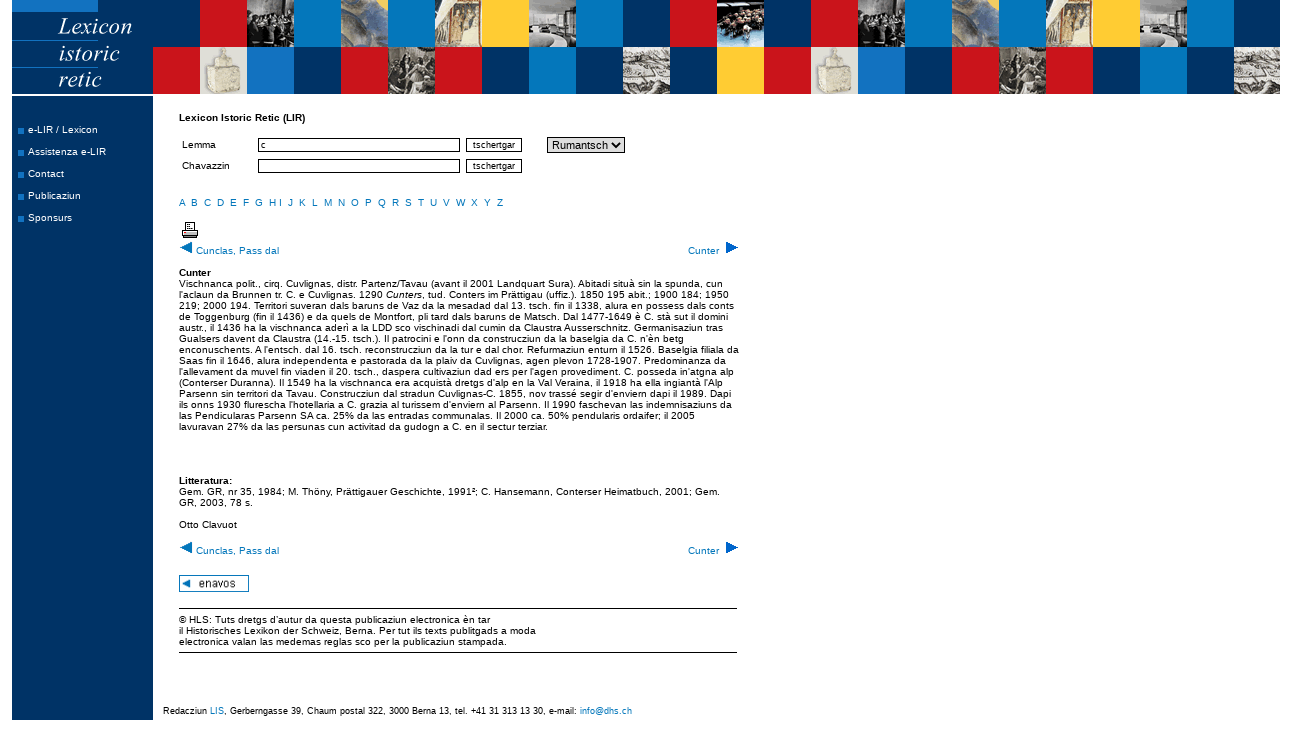

--- FILE ---
content_type: text/html; charset=UTF-8
request_url: http://www.e-lir.ch/?id=221&lemma=c&chavazzin=&lang=r
body_size: 4200
content:
<!DOCTYPE HTML PUBLIC "-//W3C//DTD HTML 4.0 Transitional//EN">
<html>
<head>
<STYLE TYPE="text/css">
<!--
/* default styles for extension "tx_indexedsearch" */
	.tx-indexedsearch .tx-indexedsearch-searchbox INPUT.tx-indexedsearch-searchbox-button { width:100px; }
	.tx-indexedsearch .tx-indexedsearch-searchbox INPUT.tx-indexedsearch-searchbox-sword { width:150px; }
	.tx-indexedsearch .tx-indexedsearch-whatis P .tx-indexedsearch-sw { font-weight:bold; font-style:italic; }
	.tx-indexedsearch .tx-indexedsearch-whatis { margin-top:10px; margin-bottom:5px; }
	.tx-indexedsearch P.tx-indexedsearch-noresults { text-align:center; font-weight:bold; }
	.tx-indexedsearch .tx-indexedsearch-res .tx-indexedsearch-title { background:#eeeeee; }
	.tx-indexedsearch .tx-indexedsearch-res .tx-indexedsearch-title P { font-weight:bold; }
	.tx-indexedsearch .tx-indexedsearch-res .tx-indexedsearch-title P.tx-indexedsearch-percent { font-weight:normal; }
	.tx-indexedsearch .tx-indexedsearch-res .tx-indexedsearch-descr P { font-style:italic; }
	.tx-indexedsearch .tx-indexedsearch-res .tx-indexedsearch-descr P .tx-indexedsearch-redMarkup { color:red; }
	.tx-indexedsearch .tx-indexedsearch-res .tx-indexedsearch-info { background:#eeeeff; }
	.tx-indexedsearch .tx-indexedsearch-res .tx-indexedsearch-secHead { margin-top:20px; margin-bottom:5px; }
	.tx-indexedsearch .tx-indexedsearch-res .tx-indexedsearch-secHead H2 { margin-top:0px; margin-bottom:0px; }
	.tx-indexedsearch .tx-indexedsearch-res .tx-indexedsearch-secHead TABLE { background:#cccccc; }
	.tx-indexedsearch .tx-indexedsearch-res .tx-indexedsearch-secHead TD { vertical-align:middle; }
-->
</STYLE>
<link rel="stylesheet" href="css/standard1.css">
<STYLE TYPE="text/css">
<!--
A:link {text-decoration: none}
A:visited {text-decoration: none}
A:active {text-decoration: none}
-->
</STYLE>
<META NAME="Description" CONTENT="lexicon istoric historisches lexikon romanisch rumantsch romontsch">
<META NAME="Keywords" CONTENT="lexikon,lexicon istoric,historisches lexikon,rumantsch,romontsch,kunst,kultur,museum">
<META NAME="Copyright" CONTENT="HLS, www.hls.ch">
<META HTTP-EQUIV="Content-language" CONTENT="de">
<LINK REV=made href="mailto:info@dhs.ch">
<META HTTP-EQUIV="Reply-to" CONTENT="info@dhs.ch">
<META NAME="DC.Description" CONTENT="lexicon istoric historisches lexikon romanisch rumantsch romontsch">
<META NAME="DC.Subject" CONTENT="lexikon,lexicon istoric,historisches lexikon,rumantsch,romontsch,kunst,kultur,museum">
<META NAME="DC.Rights" CONTENT="DHS, www.dhs.ch">
<META NAME="DC.Language" scheme="NISOZ39.50" CONTENT="de">
<META NAME="DC.Creator" CONTENT="DHS">
<LINK REL="schema.dc" HREF="http://purl.org/metadata/dublin_core_elements">
<title>::lexicon istoric retic  : e-LIR / Lexicon::</title>
<meta http-equiv="Content-Type" content="text/html; charset=utf-8">
    <script language="javascript">
        browserName = navigator.appName;
        browserVer = parseInt(navigator.appVersion);
        var msie4 = (browserName == "Microsoft Internet Explorer" && browserVer >= 4);
        if ((browserName == "Netscape" && browserVer >= 3) || msie4 || browserName=="Konqueror") {version = "n3";} else {version = "n2";}
        function blurLink(theObject)	{
            if (msie4)	{theObject.blur();}
        }
        function openPic(url,winName,winParams)	{
            var theWindow = window.open(url,winName,winParams);
            if (theWindow)	{theWindow.focus();}
        }
        function MTDHS(name) {
            document.write("<a href=\"mailto:" + name +"\u0040dhs.ch\">" + name + "\u0040dhs.ch</a>");
        }
    </script>
<SCRIPT LANGUAGE="JavaScript" SRC="js/validate.js"></SCRIPT>
</head>
<body bgcolor="#FFFFFF" text="#000000" link="#CC0033" vlink="#006600" alink="#0066CC" leftmargin="0" topmargin="0" marginwidth="0" marginheight="0">
<table width="100%" height="100%" border="0" cellpadding="0" cellspacing="0" summary="">
 <tr><td height="96" colspan="3" align="left" valign="top">
    <table width="100%" border="0" cellspacing="0" cellpadding="0">
 <tr>
  <td width="752" height="96"><img src="img/oben.gif" alt="Logo und Banner" width="752" height="96"></td>
  <td align="left" valign="top" class="hintergrund2">&nbsp;</td>
 </tr>
</table>
 </td></tr>
 <tr>
     <td width="141" rowspan="2" align="left" valign="top" class="hintergrund_links"><br>
    <br><span class="topnav"><A HREF="index.php" onFocus="blurLink(this);">e-LIR / Lexicon</A></span><br><br><span class="topnav"><A HREF="assistenza-e-lir.php" onFocus="blurLink(this);">Assistenza e-LIR</A></span><br><br><span class="topnav"><A HREF="contact.php" onFocus="blurLink(this);">Contact</A></span><br><br><span class="topnav"><A HREF="publicaziuns.php" onFocus="blurLink(this);">Publicaziun</A></span><br><br><span class="topnav"><A HREF="sponsurs.php" onFocus="blurLink(this);">Sponsurs</A></span><br><br>
    </td>


    <td width="611" rowspan="2" align="left" valign="top" class="hintergrund"><br>
         <table width="100%" border="0" cellpadding="0" cellspacing="0" bgcolor="#FFFFFF">
    <tr>
    <td align="center" valign="top">
    <table width="570" height="239" border="0" align="center" cellpadding="3" bgcolor="#FFFFFF" >
    <tr bgcolor="#0477BB">
    <td colspan="4" bgcolor="#FFFFFF"><span class="middlelexi"><strong>Lexicon Istoric Retic (LIR)</strong><br><br>
    <form name="form1" method="get" action="index.php">
  <table width="100%" border="0" cellspacing="0" cellpadding="3">
    <tr> 
       <td width="70">Lemma </td>
       <td width="190"><input name="lemma" type="text" id="lemma" size="38" value="c"></td>
       <td width="75"><input name="Submit2" type="submit" onClick="MM_validateForm('lemma','','R');return document.MM_returnValue" value="tschertgar"></td>
       <td><select name="lang" id="lang">
            <OPTION VALUE="r" SELECTED>Rumantsch</OPTION>
<OPTION VALUE="d">Deutsch</OPTION>
<OPTION VALUE="i">Italiano</OPTION>
              </select>
        </td>
     </tr>
     <tr>
        <td width="70">Chavazzin</td>
        <td width="190"><input name="chavazzin" type="text" id="chavazzin3" size="38" value=""></td>
        <td width="75"><input name="Submit" type="submit" onClick="MM_validateForm2('chavazzin','','R');return document.MM_returnValue" value="tschertgar"></td>
       <td>&nbsp;</td>
    </tr>
   </table>
</form>
<a href="index.php?lemma=a"><br>A</a> &nbsp;<a href="index.php?lemma=b">B</a> &nbsp;<a href="index.php?lemma=c">C</a>&nbsp; <a href="index.php?lemma=d">D</a>&nbsp; <a href="index.php?lemma=e">E</a>&nbsp; <a href="index.php?lemma=f">F</a>&nbsp; <a href="index.php?lemma=g">G</a>&nbsp; <a href="index.php?lemma=h">H</a> <a href="index.php?lemma=i"> I</a>&nbsp; <a href="index.php?lemma=j">J</a>&nbsp; <a href="index.php?lemma=k">K</a>&nbsp; <a href="index.php?lemma=l">L</a>&nbsp; <a href="index.php?lemma=m">M</a>&nbsp; <a href="index.php?lemma=n">N</a>&nbsp; <a href="index.php?lemma=o">O</a>&nbsp; <a href="index.php?lemma=p">P</a>&nbsp; <a href="index.php?lemma=q">Q</a>&nbsp; <a href="index.php?lemma=r">R</a>&nbsp; <a href="index.php?lemma=s">S</a>&nbsp; <a href="index.php?lemma=t">T</a>&nbsp; <a href="index.php?lemma=u">U</a>&nbsp; <a href="index.php?lemma=v">V</a>&nbsp; <a href="index.php?lemma=w">W</a>&nbsp; <a href="index.php?lemma=x">X</a>&nbsp; <a href="index.php?lemma=y">Y</a>&nbsp; <a href="index.php?lemma=z">Z</a>
<br><br><A href="javascript:;" onclick="window.open('detail_popup.php?id=221&lang=r', 'triviaWnd', 'scrollbars=yes,resizable=yes,width=650,height=550,status=1')"><img src="img/print.gif" alt="stampa" width="22" height="22" border="0"></A><table width="100%" border="0" cellspacing="0" cellpadding="0"><tr><td width="50%" align="left" valign="top"><a href="?id=1993&lemma=c&chavazzin=&lang=r"><img src="img/previous.gif" alt="lemma precedents" width="14" height="13" border="0">&nbsp;Cunclas, Pass dal</a></td><td width="50%" align="right" valign="top"><a href="?id=222&lemma=c&chavazzin=&lang=r">Cunter &nbsp;<img src="img/next.gif" alt="lemma sequent" width="14" height="13" border="0"></a></td></tr></table><br><strong>Cunter </strong><br>Vischnanca polit., cirq. Cuvlignas, distr. Partenz/Tavau (avant il 2001 Landquart Sura). Abitadi situà sin la spunda, cun l'aclaun da Brunnen tr. C. e Cuvlignas. 1290 <em>Cunters</em>, tud. Conters im Prättigau (uffiz.). 1850 195 abit.; 1900 184; 1950 219; 2000 194. Territori suveran dals baruns de Vaz da la mesadad dal 13. tsch. fin il 1338, alura en possess dals conts de Toggenburg (fin il 1436) e da quels de Montfort, pli tard dals baruns de Matsch. Dal 1477-1649 è C. stà sut il domini austr., il 1436 ha la vischnanca aderì a la LDD sco vischinadi dal cumin da Claustra Ausserschnitz. Germanisaziun tras Gualsers davent da Claustra (14.-15. tsch.). Il patrocini e l'onn da construcziun da la baselgia da C. n'èn betg enconuschents. A l'entsch. dal 16. tsch. reconstrucziun da la tur e dal chor. Refurmaziun enturn il 1526. Baselgia filiala da Saas fin il 1646, alura independenta e pastorada da la plaiv da Cuvlignas, agen plevon 1728-1907. Predominanza da l'allevament da muvel fin viaden il 20. tsch., daspera cultivaziun dad ers per l'agen provediment. C. posseda in'atgna alp (Conterser Duranna). Il 1549 ha la vischnanca era acquistà dretgs d'alp en la Val Veraina, il 1918 ha ella ingiantà l'Alp Parsenn sin territori da Tavau. Construcziun dal stradun Cuvlignas-C. 1855, nov trassé segir d'enviern dapi il 1989. Dapi ils onns 1930 flurescha l'hotellaria a C. grazia al turissem d'enviern al Parsenn. Il 1990 faschevan las indemnisaziuns da las Pendicularas Parsenn SA ca. 25% da las entradas communalas. Il 2000 ca. 50% pendularis ordaifer; il 2005 lavuravan 27% da las persunas cun activitad da gudogn a C. en il sectur terziar.<br /><br /><br /></p><br><strong>Litteratura:</strong><br>Gem. GR, nr 35, 1984; M. Thöny, Prättigauer Geschichte, 1991²; C. Hansemann, Conterser Heimatbuch, 2001; Gem. GR, 2003, 78 s.<br><br>Otto Clavuot<br><br><table width="100%" border="0" cellspacing="0" cellpadding="0"><tr><td width="50%" align="left" valign="top"><a href="?id=1993&lemma=c&chavazzin=&lang=r"><img src="img/previous.gif" alt="lemma precedents" width="14" height="13" border="0">&nbsp;Cunclas, Pass dal</a></td><td width="50%" align="right" valign="top"><a href="?id=222&lemma=c&chavazzin=&lang=r">Cunter &nbsp;<img src="img/next.gif" alt="lemma sequent" width="14" height="13" border="0"></a></td></tr></table><tr><td align="left"><br><span class="middlelexi"><a href="javascript:history.go(-1);"><img src="img/enavos.gif" alt="pagina precedenta" width="70" height="17" border="0"></a></span><br><br><hr align="left" size="1" noshade color="#000000">&copy; HLS: Tuts dretgs d&#8217;autur da questa publicaziun electronica &egrave;n tar<br>il Historisches Lexikon der Schweiz, Berna. Per tut ils texts publitgads a moda<br>electronica valan las medemas reglas sco per la publicaziun stampada.<br><hr align="left" size="1" noshade color="#000000"></td></tr></table></td></tr></table>
<img src="img/clear.gif" width=1 height=10 border=0><BR>
      <br>
      <br>
      <br>
      <span class="small">Redacziun <a href="http://www.hls-dhs-dss.ch/rm/" target="_blank">LIS</a>, Gerberngasse 39, Chaum postal 322, 3000 Berna 13, tel. +41 31 313 13 30, e-mail: <script type="text/javascript">MTDHS('info')</script></span> 
<p class="small">&nbsp;</p></td>
    <td>&nbsp;</td>
  </tr>
  <tr>
    <td height="73">&nbsp;</td>
  </tr>
</table>

</body>
</html>
